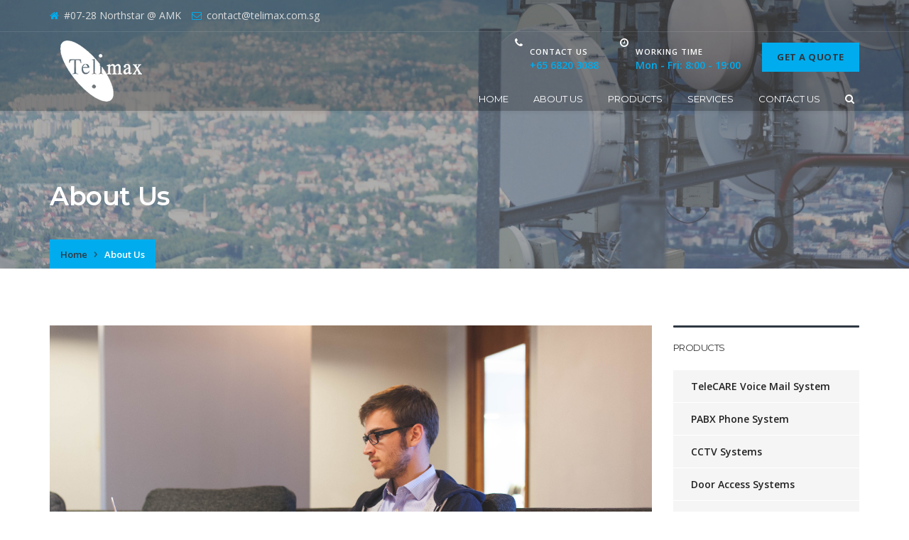

--- FILE ---
content_type: text/html; charset=UTF-8
request_url: https://www.telimax.com.sg/about-us/
body_size: 13536
content:
<head>	
	<meta charset="UTF-8">
	<meta name="viewport" content="width=device-width, initial-scale=1">
	<link rel="profile" href="https://gmpg.org/xfn/11">
		<title>About Us &#8211; Telimax Technology</title>
<meta name='robots' content='max-image-preview:large' />
	<style>img:is([sizes="auto" i], [sizes^="auto," i]) { contain-intrinsic-size: 3000px 1500px }</style>
	<link rel='dns-prefetch' href='//fonts.googleapis.com' />
<link rel='preconnect' href='https://fonts.gstatic.com' crossorigin />
<link rel="alternate" type="application/rss+xml" title="Telimax Technology &raquo; Feed" href="https://www.telimax.com.sg/feed/" />
<link rel="alternate" type="application/rss+xml" title="Telimax Technology &raquo; Comments Feed" href="https://www.telimax.com.sg/comments/feed/" />
<script type="d34869eccc2ad21f29e24e77-text/javascript">
/* <![CDATA[ */
window._wpemojiSettings = {"baseUrl":"https:\/\/s.w.org\/images\/core\/emoji\/15.0.3\/72x72\/","ext":".png","svgUrl":"https:\/\/s.w.org\/images\/core\/emoji\/15.0.3\/svg\/","svgExt":".svg","source":{"concatemoji":"https:\/\/www.telimax.com.sg\/wp-includes\/js\/wp-emoji-release.min.js"}};
/*! This file is auto-generated */
!function(i,n){var o,s,e;function c(e){try{var t={supportTests:e,timestamp:(new Date).valueOf()};sessionStorage.setItem(o,JSON.stringify(t))}catch(e){}}function p(e,t,n){e.clearRect(0,0,e.canvas.width,e.canvas.height),e.fillText(t,0,0);var t=new Uint32Array(e.getImageData(0,0,e.canvas.width,e.canvas.height).data),r=(e.clearRect(0,0,e.canvas.width,e.canvas.height),e.fillText(n,0,0),new Uint32Array(e.getImageData(0,0,e.canvas.width,e.canvas.height).data));return t.every(function(e,t){return e===r[t]})}function u(e,t,n){switch(t){case"flag":return n(e,"\ud83c\udff3\ufe0f\u200d\u26a7\ufe0f","\ud83c\udff3\ufe0f\u200b\u26a7\ufe0f")?!1:!n(e,"\ud83c\uddfa\ud83c\uddf3","\ud83c\uddfa\u200b\ud83c\uddf3")&&!n(e,"\ud83c\udff4\udb40\udc67\udb40\udc62\udb40\udc65\udb40\udc6e\udb40\udc67\udb40\udc7f","\ud83c\udff4\u200b\udb40\udc67\u200b\udb40\udc62\u200b\udb40\udc65\u200b\udb40\udc6e\u200b\udb40\udc67\u200b\udb40\udc7f");case"emoji":return!n(e,"\ud83d\udc26\u200d\u2b1b","\ud83d\udc26\u200b\u2b1b")}return!1}function f(e,t,n){var r="undefined"!=typeof WorkerGlobalScope&&self instanceof WorkerGlobalScope?new OffscreenCanvas(300,150):i.createElement("canvas"),a=r.getContext("2d",{willReadFrequently:!0}),o=(a.textBaseline="top",a.font="600 32px Arial",{});return e.forEach(function(e){o[e]=t(a,e,n)}),o}function t(e){var t=i.createElement("script");t.src=e,t.defer=!0,i.head.appendChild(t)}"undefined"!=typeof Promise&&(o="wpEmojiSettingsSupports",s=["flag","emoji"],n.supports={everything:!0,everythingExceptFlag:!0},e=new Promise(function(e){i.addEventListener("DOMContentLoaded",e,{once:!0})}),new Promise(function(t){var n=function(){try{var e=JSON.parse(sessionStorage.getItem(o));if("object"==typeof e&&"number"==typeof e.timestamp&&(new Date).valueOf()<e.timestamp+604800&&"object"==typeof e.supportTests)return e.supportTests}catch(e){}return null}();if(!n){if("undefined"!=typeof Worker&&"undefined"!=typeof OffscreenCanvas&&"undefined"!=typeof URL&&URL.createObjectURL&&"undefined"!=typeof Blob)try{var e="postMessage("+f.toString()+"("+[JSON.stringify(s),u.toString(),p.toString()].join(",")+"));",r=new Blob([e],{type:"text/javascript"}),a=new Worker(URL.createObjectURL(r),{name:"wpTestEmojiSupports"});return void(a.onmessage=function(e){c(n=e.data),a.terminate(),t(n)})}catch(e){}c(n=f(s,u,p))}t(n)}).then(function(e){for(var t in e)n.supports[t]=e[t],n.supports.everything=n.supports.everything&&n.supports[t],"flag"!==t&&(n.supports.everythingExceptFlag=n.supports.everythingExceptFlag&&n.supports[t]);n.supports.everythingExceptFlag=n.supports.everythingExceptFlag&&!n.supports.flag,n.DOMReady=!1,n.readyCallback=function(){n.DOMReady=!0}}).then(function(){return e}).then(function(){var e;n.supports.everything||(n.readyCallback(),(e=n.source||{}).concatemoji?t(e.concatemoji):e.wpemoji&&e.twemoji&&(t(e.twemoji),t(e.wpemoji)))}))}((window,document),window._wpemojiSettings);
/* ]]> */
</script>
<style id='wp-emoji-styles-inline-css' type='text/css'>

	img.wp-smiley, img.emoji {
		display: inline !important;
		border: none !important;
		box-shadow: none !important;
		height: 1em !important;
		width: 1em !important;
		margin: 0 0.07em !important;
		vertical-align: -0.1em !important;
		background: none !important;
		padding: 0 !important;
	}
</style>
<link rel='stylesheet' id='wp-block-library-css' href='https://www.telimax.com.sg/wp-includes/css/dist/block-library/style.min.css' type='text/css' media='all' />
<style id='classic-theme-styles-inline-css' type='text/css'>
/*! This file is auto-generated */
.wp-block-button__link{color:#fff;background-color:#32373c;border-radius:9999px;box-shadow:none;text-decoration:none;padding:calc(.667em + 2px) calc(1.333em + 2px);font-size:1.125em}.wp-block-file__button{background:#32373c;color:#fff;text-decoration:none}
</style>
<style id='global-styles-inline-css' type='text/css'>
:root{--wp--preset--aspect-ratio--square: 1;--wp--preset--aspect-ratio--4-3: 4/3;--wp--preset--aspect-ratio--3-4: 3/4;--wp--preset--aspect-ratio--3-2: 3/2;--wp--preset--aspect-ratio--2-3: 2/3;--wp--preset--aspect-ratio--16-9: 16/9;--wp--preset--aspect-ratio--9-16: 9/16;--wp--preset--color--black: #000000;--wp--preset--color--cyan-bluish-gray: #abb8c3;--wp--preset--color--white: #ffffff;--wp--preset--color--pale-pink: #f78da7;--wp--preset--color--vivid-red: #cf2e2e;--wp--preset--color--luminous-vivid-orange: #ff6900;--wp--preset--color--luminous-vivid-amber: #fcb900;--wp--preset--color--light-green-cyan: #7bdcb5;--wp--preset--color--vivid-green-cyan: #00d084;--wp--preset--color--pale-cyan-blue: #8ed1fc;--wp--preset--color--vivid-cyan-blue: #0693e3;--wp--preset--color--vivid-purple: #9b51e0;--wp--preset--gradient--vivid-cyan-blue-to-vivid-purple: linear-gradient(135deg,rgba(6,147,227,1) 0%,rgb(155,81,224) 100%);--wp--preset--gradient--light-green-cyan-to-vivid-green-cyan: linear-gradient(135deg,rgb(122,220,180) 0%,rgb(0,208,130) 100%);--wp--preset--gradient--luminous-vivid-amber-to-luminous-vivid-orange: linear-gradient(135deg,rgba(252,185,0,1) 0%,rgba(255,105,0,1) 100%);--wp--preset--gradient--luminous-vivid-orange-to-vivid-red: linear-gradient(135deg,rgba(255,105,0,1) 0%,rgb(207,46,46) 100%);--wp--preset--gradient--very-light-gray-to-cyan-bluish-gray: linear-gradient(135deg,rgb(238,238,238) 0%,rgb(169,184,195) 100%);--wp--preset--gradient--cool-to-warm-spectrum: linear-gradient(135deg,rgb(74,234,220) 0%,rgb(151,120,209) 20%,rgb(207,42,186) 40%,rgb(238,44,130) 60%,rgb(251,105,98) 80%,rgb(254,248,76) 100%);--wp--preset--gradient--blush-light-purple: linear-gradient(135deg,rgb(255,206,236) 0%,rgb(152,150,240) 100%);--wp--preset--gradient--blush-bordeaux: linear-gradient(135deg,rgb(254,205,165) 0%,rgb(254,45,45) 50%,rgb(107,0,62) 100%);--wp--preset--gradient--luminous-dusk: linear-gradient(135deg,rgb(255,203,112) 0%,rgb(199,81,192) 50%,rgb(65,88,208) 100%);--wp--preset--gradient--pale-ocean: linear-gradient(135deg,rgb(255,245,203) 0%,rgb(182,227,212) 50%,rgb(51,167,181) 100%);--wp--preset--gradient--electric-grass: linear-gradient(135deg,rgb(202,248,128) 0%,rgb(113,206,126) 100%);--wp--preset--gradient--midnight: linear-gradient(135deg,rgb(2,3,129) 0%,rgb(40,116,252) 100%);--wp--preset--font-size--small: 13px;--wp--preset--font-size--medium: 20px;--wp--preset--font-size--large: 36px;--wp--preset--font-size--x-large: 42px;--wp--preset--spacing--20: 0.44rem;--wp--preset--spacing--30: 0.67rem;--wp--preset--spacing--40: 1rem;--wp--preset--spacing--50: 1.5rem;--wp--preset--spacing--60: 2.25rem;--wp--preset--spacing--70: 3.38rem;--wp--preset--spacing--80: 5.06rem;--wp--preset--shadow--natural: 6px 6px 9px rgba(0, 0, 0, 0.2);--wp--preset--shadow--deep: 12px 12px 50px rgba(0, 0, 0, 0.4);--wp--preset--shadow--sharp: 6px 6px 0px rgba(0, 0, 0, 0.2);--wp--preset--shadow--outlined: 6px 6px 0px -3px rgba(255, 255, 255, 1), 6px 6px rgba(0, 0, 0, 1);--wp--preset--shadow--crisp: 6px 6px 0px rgba(0, 0, 0, 1);}:where(.is-layout-flex){gap: 0.5em;}:where(.is-layout-grid){gap: 0.5em;}body .is-layout-flex{display: flex;}.is-layout-flex{flex-wrap: wrap;align-items: center;}.is-layout-flex > :is(*, div){margin: 0;}body .is-layout-grid{display: grid;}.is-layout-grid > :is(*, div){margin: 0;}:where(.wp-block-columns.is-layout-flex){gap: 2em;}:where(.wp-block-columns.is-layout-grid){gap: 2em;}:where(.wp-block-post-template.is-layout-flex){gap: 1.25em;}:where(.wp-block-post-template.is-layout-grid){gap: 1.25em;}.has-black-color{color: var(--wp--preset--color--black) !important;}.has-cyan-bluish-gray-color{color: var(--wp--preset--color--cyan-bluish-gray) !important;}.has-white-color{color: var(--wp--preset--color--white) !important;}.has-pale-pink-color{color: var(--wp--preset--color--pale-pink) !important;}.has-vivid-red-color{color: var(--wp--preset--color--vivid-red) !important;}.has-luminous-vivid-orange-color{color: var(--wp--preset--color--luminous-vivid-orange) !important;}.has-luminous-vivid-amber-color{color: var(--wp--preset--color--luminous-vivid-amber) !important;}.has-light-green-cyan-color{color: var(--wp--preset--color--light-green-cyan) !important;}.has-vivid-green-cyan-color{color: var(--wp--preset--color--vivid-green-cyan) !important;}.has-pale-cyan-blue-color{color: var(--wp--preset--color--pale-cyan-blue) !important;}.has-vivid-cyan-blue-color{color: var(--wp--preset--color--vivid-cyan-blue) !important;}.has-vivid-purple-color{color: var(--wp--preset--color--vivid-purple) !important;}.has-black-background-color{background-color: var(--wp--preset--color--black) !important;}.has-cyan-bluish-gray-background-color{background-color: var(--wp--preset--color--cyan-bluish-gray) !important;}.has-white-background-color{background-color: var(--wp--preset--color--white) !important;}.has-pale-pink-background-color{background-color: var(--wp--preset--color--pale-pink) !important;}.has-vivid-red-background-color{background-color: var(--wp--preset--color--vivid-red) !important;}.has-luminous-vivid-orange-background-color{background-color: var(--wp--preset--color--luminous-vivid-orange) !important;}.has-luminous-vivid-amber-background-color{background-color: var(--wp--preset--color--luminous-vivid-amber) !important;}.has-light-green-cyan-background-color{background-color: var(--wp--preset--color--light-green-cyan) !important;}.has-vivid-green-cyan-background-color{background-color: var(--wp--preset--color--vivid-green-cyan) !important;}.has-pale-cyan-blue-background-color{background-color: var(--wp--preset--color--pale-cyan-blue) !important;}.has-vivid-cyan-blue-background-color{background-color: var(--wp--preset--color--vivid-cyan-blue) !important;}.has-vivid-purple-background-color{background-color: var(--wp--preset--color--vivid-purple) !important;}.has-black-border-color{border-color: var(--wp--preset--color--black) !important;}.has-cyan-bluish-gray-border-color{border-color: var(--wp--preset--color--cyan-bluish-gray) !important;}.has-white-border-color{border-color: var(--wp--preset--color--white) !important;}.has-pale-pink-border-color{border-color: var(--wp--preset--color--pale-pink) !important;}.has-vivid-red-border-color{border-color: var(--wp--preset--color--vivid-red) !important;}.has-luminous-vivid-orange-border-color{border-color: var(--wp--preset--color--luminous-vivid-orange) !important;}.has-luminous-vivid-amber-border-color{border-color: var(--wp--preset--color--luminous-vivid-amber) !important;}.has-light-green-cyan-border-color{border-color: var(--wp--preset--color--light-green-cyan) !important;}.has-vivid-green-cyan-border-color{border-color: var(--wp--preset--color--vivid-green-cyan) !important;}.has-pale-cyan-blue-border-color{border-color: var(--wp--preset--color--pale-cyan-blue) !important;}.has-vivid-cyan-blue-border-color{border-color: var(--wp--preset--color--vivid-cyan-blue) !important;}.has-vivid-purple-border-color{border-color: var(--wp--preset--color--vivid-purple) !important;}.has-vivid-cyan-blue-to-vivid-purple-gradient-background{background: var(--wp--preset--gradient--vivid-cyan-blue-to-vivid-purple) !important;}.has-light-green-cyan-to-vivid-green-cyan-gradient-background{background: var(--wp--preset--gradient--light-green-cyan-to-vivid-green-cyan) !important;}.has-luminous-vivid-amber-to-luminous-vivid-orange-gradient-background{background: var(--wp--preset--gradient--luminous-vivid-amber-to-luminous-vivid-orange) !important;}.has-luminous-vivid-orange-to-vivid-red-gradient-background{background: var(--wp--preset--gradient--luminous-vivid-orange-to-vivid-red) !important;}.has-very-light-gray-to-cyan-bluish-gray-gradient-background{background: var(--wp--preset--gradient--very-light-gray-to-cyan-bluish-gray) !important;}.has-cool-to-warm-spectrum-gradient-background{background: var(--wp--preset--gradient--cool-to-warm-spectrum) !important;}.has-blush-light-purple-gradient-background{background: var(--wp--preset--gradient--blush-light-purple) !important;}.has-blush-bordeaux-gradient-background{background: var(--wp--preset--gradient--blush-bordeaux) !important;}.has-luminous-dusk-gradient-background{background: var(--wp--preset--gradient--luminous-dusk) !important;}.has-pale-ocean-gradient-background{background: var(--wp--preset--gradient--pale-ocean) !important;}.has-electric-grass-gradient-background{background: var(--wp--preset--gradient--electric-grass) !important;}.has-midnight-gradient-background{background: var(--wp--preset--gradient--midnight) !important;}.has-small-font-size{font-size: var(--wp--preset--font-size--small) !important;}.has-medium-font-size{font-size: var(--wp--preset--font-size--medium) !important;}.has-large-font-size{font-size: var(--wp--preset--font-size--large) !important;}.has-x-large-font-size{font-size: var(--wp--preset--font-size--x-large) !important;}
:where(.wp-block-post-template.is-layout-flex){gap: 1.25em;}:where(.wp-block-post-template.is-layout-grid){gap: 1.25em;}
:where(.wp-block-columns.is-layout-flex){gap: 2em;}:where(.wp-block-columns.is-layout-grid){gap: 2em;}
:root :where(.wp-block-pullquote){font-size: 1.5em;line-height: 1.6;}
</style>
<link rel='stylesheet' id='woocommerce-layout-css' href='https://www.telimax.com.sg/wp-content/plugins/woocommerce/assets/css/woocommerce-layout.css' type='text/css' media='all' />
<link rel='stylesheet' id='woocommerce-smallscreen-css' href='https://www.telimax.com.sg/wp-content/plugins/woocommerce/assets/css/woocommerce-smallscreen.css' type='text/css' media='only screen and (max-width: 768px)' />
<link rel='stylesheet' id='woocommerce-general-css' href='https://www.telimax.com.sg/wp-content/plugins/woocommerce/assets/css/woocommerce.css' type='text/css' media='all' />
<style id='woocommerce-inline-inline-css' type='text/css'>
.woocommerce form .form-row .required { visibility: visible; }
</style>
<link rel='stylesheet' id='brands-styles-css' href='https://www.telimax.com.sg/wp-content/plugins/woocommerce/assets/css/brands.css' type='text/css' media='all' />
<link rel='stylesheet' id='bootstrap-css' href='https://www.telimax.com.sg/wp-content/themes/builderpress/assets/css/bootstrap.min.css' type='text/css' media='all' />
<link rel='stylesheet' id='fonts-awesome-css' href='https://www.telimax.com.sg/wp-content/themes/builderpress/assets/css/font-awesome.min.css' type='text/css' media='all' />
<link rel='stylesheet' id='owl.carousel-css' href='https://www.telimax.com.sg/wp-content/themes/builderpress/assets/css/owl.carousel.css' type='text/css' media='all' />
<link rel='stylesheet' id='prettyPhoto-css' href='https://www.telimax.com.sg/wp-content/themes/builderpress/assets/js/prettyPhoto/prettyPhoto.css' type='text/css' media='all' />
<link rel='stylesheet' id='animate-css' href='https://www.telimax.com.sg/wp-content/themes/builderpress/assets/css/animate.min.css' type='text/css' media='all' />
<link rel='stylesheet' id='builderpress-base-css' href='https://www.telimax.com.sg/wp-content/themes/builderpress/assets/css/base.css' type='text/css' media='all' />
<link rel='stylesheet' id='builderpress-widgets-css' href='https://www.telimax.com.sg/wp-content/themes/builderpress/assets/css/widgets.css' type='text/css' media='all' />
<link rel='stylesheet' id='builderpress-shortcodes-css' href='https://www.telimax.com.sg/wp-content/themes/builderpress/assets/css/shortcodes.css' type='text/css' media='all' />
<link rel='stylesheet' id='builderpress-woocommerce-css' href='https://www.telimax.com.sg/wp-content/themes/builderpress/assets/css/woocommerce.css' type='text/css' media='all' />
<link rel='stylesheet' id='builderpress-layout-css' href='https://www.telimax.com.sg/wp-content/themes/builderpress/assets/css/layout.css' type='text/css' media='all' />
<link rel='stylesheet' id='builderpress-responsive-css' href='https://www.telimax.com.sg/wp-content/themes/builderpress/assets/css/responsive.css' type='text/css' media='all' />
<link rel='stylesheet' id='builderpress-style-css' href='https://www.telimax.com.sg/wp-content/themes/builderpress/style.css' type='text/css' media='all' />
<style id='builderpress-style-inline-css' type='text/css'>
.btn, button, .button, html input[type='button'], input[type='reset'], input[type='submit'], input.button, .woocommerce #respond input#submit, .woocommerce a.button, .woocommerce button.button, .woocommerce input.button, .woocommerce #respond input#submit.alt, .woocommerce a.button.alt, .woocommerce button.button.alt, .woocommerce input.button.alt, .woocommerce a.added_to_cart,.header-button,ul.primary-menu ul li a:hover, ul.primary-menu ul > li:hover > a,.scrollTop a i,.breadcrumb,.st-heading .box-title::after,.st-button.style-1,.st-button.bounce-effect.style-2::before, .blog-container .more-link a.bounce-effect::before, .st-promobox .box-link a.bounce-effect::before, .st-iconbox .box-link a.bounce-effect::before,.st-iconbox.style-1 .box-title::after,.st-iconbox.style-3 .box-icon,.st-pricingbox .box-link a:hover,body .vc_progress_bar .vc_single_bar .vc_bar,.st-counter.style-icon .box-icon,.owl-theme .owl-controls .owl-page.active span,.st-service .style-1 .service-link a,.st-service .service-container.style-2 .service-content h4 a::before,.st-product .style-1 .product-link a,.st-product .product-container.style-2 .product-content h4 a::before,.load-filter li.active a,.st-portfolio .portfolio-container.style-2 h4 a::before,.widget_categories li:hover::before, .widget_archive li:hover::before, .widget_meta li:hover::before, .widget_pages > ul > li:hover::before, .widget_nav_menu .menu > li:hover::before, #footer .st-services-wgt li:hover::before, #footer .st-products-wgt li:hover::before, .widget_product_categories li:hover::before,.woocommerce .widget_price_filter .ui-slider .ui-slider-range{background-color:#00aced;}#sidebar-wrapper .st-services-wgt li:hover,#sidebar-wrapper .st-products-wgt li:hover,.st-button.style-2:hover,.st-pricingbox.box-featured::before,.st-pricingbox .box-link a:hover,.owl-theme .owl-controls .owl-page.active span{border-color:#00aced;}.btn:hover, button:hover, .button:hover, html input[type='button']:hover, input[type='reset']:hover, input[type='submit']:hover, input.button:hover, .woocommerce #respond input#submit:hover, .woocommerce a.button:hover, .woocommerce button.button:hover, .woocommerce input.button:hover, .woocommerce #respond input#submit.alt:hover, .woocommerce a.button.alt:hover, .woocommerce button.button.alt:hover, .woocommerce input.button.alt:hover, .woocommerce a.added_to_cart:hover,.topbar-label,.header-hightlight strong,.header-button:hover,.st-social a:hover,.st-button.style-1:hover,.st-promobox .box-link a, .blog-container .more-link a, .st-iconbox .box-link a,.st-iconbox.style-2 .box-icon,.st-portfolio .portfolio-container.style-2 .portfolio-image a::after, .st-service .service-container.style-2 .service-image a::after, .st-product .product-container.style-2 .product-image a::after, .blog-container .post-thumb a::after, .st-blog-wgt .pull-left a::after,.blog-container .post-meta i, .blog-single .post-meta i,.testimonial-meta .testimonial-position,.st-service .service-container.style-1:hover .service-icon,.st-service .style-1 .service-link a:hover,.st-service .style-2 .service-link a,.st-service .style-2 .service-link a:hover,.st-product .product-container.style-1:hover .product-icon,.st-product .style-1 .product-link a:hover,.st-product .style-2 .product-link a,.st-product .style-2 .product-link a:hover,.st-portfolio .style-1 .portfolio-link a,.st-portfolio .style-1 .portfolio-link a:hover,.woocommerce-account .woocommerce-MyAccount-navigation ul li a:hover,.page-404 .more-link a:hover{color:#00aced;}.title-holder { padding-top:80px; }.title-holder { padding-bottom:80px; }#title-wrapper { padding-top:175px; }#content-wrapper.is-vc .post-content > .wpb_padding:first-child { padding-top:80px; }#title-wrapper {background-image:url('https://www.telimax.com.sg/wp-content/uploads/2017/07/telecommunication-antennas.jpg');background-repeat:no-repeat;background-size:cover;background-attachment:inherit;background-position:center bottom;}.breadcrumb > li:first-child {text-transform:capitalize;}
</style>
<link rel='stylesheet' id='js_composer_front-css' href='https://www.telimax.com.sg/wp-content/plugins/js_composer/assets/css/js_composer.min.css' type='text/css' media='all' />
<link rel="preload" as="style" href="https://fonts.googleapis.com/css?family=Open%20Sans:300,400,500,600,700,800,300italic,400italic,500italic,600italic,700italic,800italic%7CMontserrat:100,200,300,400,500,600,700,800,900,100italic,200italic,300italic,400italic,500italic,600italic,700italic,800italic,900italic&#038;subset=latin&#038;display=swap" /><script src="/cdn-cgi/scripts/7d0fa10a/cloudflare-static/rocket-loader.min.js" data-cf-settings="d34869eccc2ad21f29e24e77-|49"></script><link rel="stylesheet" href="https://fonts.googleapis.com/css?family=Open%20Sans:300,400,500,600,700,800,300italic,400italic,500italic,600italic,700italic,800italic%7CMontserrat:100,200,300,400,500,600,700,800,900,100italic,200italic,300italic,400italic,500italic,600italic,700italic,800italic,900italic&#038;subset=latin&#038;display=swap" media="print" onload="this.media='all'"><noscript><link rel="stylesheet" href="https://fonts.googleapis.com/css?family=Open%20Sans:300,400,500,600,700,800,300italic,400italic,500italic,600italic,700italic,800italic%7CMontserrat:100,200,300,400,500,600,700,800,900,100italic,200italic,300italic,400italic,500italic,600italic,700italic,800italic,900italic&#038;subset=latin&#038;display=swap" /></noscript><script type="d34869eccc2ad21f29e24e77-text/javascript" src="https://www.telimax.com.sg/wp-includes/js/jquery/jquery.min.js" id="jquery-core-js"></script>
<script type="d34869eccc2ad21f29e24e77-text/javascript" src="https://www.telimax.com.sg/wp-includes/js/jquery/jquery-migrate.min.js" id="jquery-migrate-js"></script>
<script type="d34869eccc2ad21f29e24e77-text/javascript" src="https://www.telimax.com.sg/wp-content/plugins/woocommerce/assets/js/jquery-blockui/jquery.blockUI.min.js" id="wc-jquery-blockui-js" data-wp-strategy="defer"></script>
<script type="d34869eccc2ad21f29e24e77-text/javascript" id="wc-add-to-cart-js-extra">
/* <![CDATA[ */
var wc_add_to_cart_params = {"ajax_url":"\/wp-admin\/admin-ajax.php","wc_ajax_url":"\/?wc-ajax=%%endpoint%%","i18n_view_cart":"View cart","cart_url":"https:\/\/www.telimax.com.sg","is_cart":"","cart_redirect_after_add":"no"};
/* ]]> */
</script>
<script type="d34869eccc2ad21f29e24e77-text/javascript" src="https://www.telimax.com.sg/wp-content/plugins/woocommerce/assets/js/frontend/add-to-cart.min.js" id="wc-add-to-cart-js" data-wp-strategy="defer"></script>
<script type="d34869eccc2ad21f29e24e77-text/javascript" src="https://www.telimax.com.sg/wp-content/plugins/woocommerce/assets/js/js-cookie/js.cookie.min.js" id="wc-js-cookie-js" defer="defer" data-wp-strategy="defer"></script>
<script type="d34869eccc2ad21f29e24e77-text/javascript" id="woocommerce-js-extra">
/* <![CDATA[ */
var woocommerce_params = {"ajax_url":"\/wp-admin\/admin-ajax.php","wc_ajax_url":"\/?wc-ajax=%%endpoint%%","i18n_password_show":"Show password","i18n_password_hide":"Hide password"};
/* ]]> */
</script>
<script type="d34869eccc2ad21f29e24e77-text/javascript" src="https://www.telimax.com.sg/wp-content/plugins/woocommerce/assets/js/frontend/woocommerce.min.js" id="woocommerce-js" defer="defer" data-wp-strategy="defer"></script>
<script type="d34869eccc2ad21f29e24e77-text/javascript" src="https://www.telimax.com.sg/wp-content/plugins/js_composer/assets/js/vendors/woocommerce-add-to-cart.js" id="vc_woocommerce-add-to-cart-js-js"></script>
<script type="d34869eccc2ad21f29e24e77-text/javascript" src="https://www.telimax.com.sg/wp-content/plugins/woocommerce/assets/js/prettyPhoto/jquery.prettyPhoto.min.js" id="wc-prettyPhoto-js" defer="defer" data-wp-strategy="defer"></script>
<!--[if lt IE 9]>
<script type="text/javascript" src="https://www.telimax.com.sg/wp-content/themes/builderpress/assets/js/html5.js" id="builderpress-html5-js"></script>
<![endif]-->
<link rel="https://api.w.org/" href="https://www.telimax.com.sg/wp-json/" /><link rel="alternate" title="JSON" type="application/json" href="https://www.telimax.com.sg/wp-json/wp/v2/pages/2660" /><link rel="EditURI" type="application/rsd+xml" title="RSD" href="https://www.telimax.com.sg/xmlrpc.php?rsd" />
<meta name="generator" content="WordPress 6.7.4" />
<meta name="generator" content="WooCommerce 10.3.7" />
<link rel="canonical" href="https://www.telimax.com.sg/about-us/" />
<link rel='shortlink' href='https://www.telimax.com.sg/?p=2660' />
<link rel="alternate" title="oEmbed (JSON)" type="application/json+oembed" href="https://www.telimax.com.sg/wp-json/oembed/1.0/embed?url=https%3A%2F%2Fwww.telimax.com.sg%2Fabout-us%2F" />
<link rel="alternate" title="oEmbed (XML)" type="text/xml+oembed" href="https://www.telimax.com.sg/wp-json/oembed/1.0/embed?url=https%3A%2F%2Fwww.telimax.com.sg%2Fabout-us%2F&#038;format=xml" />
<meta name="generator" content="Redux 4.5.10" /><link rel="shortcut icon" href="https://www.telimax.com.sg/wp-content/uploads/2017/02/favicon.png" />	<noscript><style>.woocommerce-product-gallery{ opacity: 1 !important; }</style></noscript>
	<meta name="generator" content="Powered by Visual Composer - drag and drop page builder for WordPress."/>
<!--[if lte IE 9]><link rel="stylesheet" type="text/css" href="https://www.telimax.com.sg/wp-content/plugins/js_composer/assets/css/vc_lte_ie9.min.css" media="screen"><![endif]--><meta name="generator" content="Powered by Slider Revolution 6.5.3 - responsive, Mobile-Friendly Slider Plugin for WordPress with comfortable drag and drop interface." />
<script type="d34869eccc2ad21f29e24e77-text/javascript">function setREVStartSize(e){
			//window.requestAnimationFrame(function() {				 
				window.RSIW = window.RSIW===undefined ? window.innerWidth : window.RSIW;	
				window.RSIH = window.RSIH===undefined ? window.innerHeight : window.RSIH;	
				try {								
					var pw = document.getElementById(e.c).parentNode.offsetWidth,
						newh;
					pw = pw===0 || isNaN(pw) ? window.RSIW : pw;
					e.tabw = e.tabw===undefined ? 0 : parseInt(e.tabw);
					e.thumbw = e.thumbw===undefined ? 0 : parseInt(e.thumbw);
					e.tabh = e.tabh===undefined ? 0 : parseInt(e.tabh);
					e.thumbh = e.thumbh===undefined ? 0 : parseInt(e.thumbh);
					e.tabhide = e.tabhide===undefined ? 0 : parseInt(e.tabhide);
					e.thumbhide = e.thumbhide===undefined ? 0 : parseInt(e.thumbhide);
					e.mh = e.mh===undefined || e.mh=="" || e.mh==="auto" ? 0 : parseInt(e.mh,0);		
					if(e.layout==="fullscreen" || e.l==="fullscreen") 						
						newh = Math.max(e.mh,window.RSIH);					
					else{					
						e.gw = Array.isArray(e.gw) ? e.gw : [e.gw];
						for (var i in e.rl) if (e.gw[i]===undefined || e.gw[i]===0) e.gw[i] = e.gw[i-1];					
						e.gh = e.el===undefined || e.el==="" || (Array.isArray(e.el) && e.el.length==0)? e.gh : e.el;
						e.gh = Array.isArray(e.gh) ? e.gh : [e.gh];
						for (var i in e.rl) if (e.gh[i]===undefined || e.gh[i]===0) e.gh[i] = e.gh[i-1];
											
						var nl = new Array(e.rl.length),
							ix = 0,						
							sl;					
						e.tabw = e.tabhide>=pw ? 0 : e.tabw;
						e.thumbw = e.thumbhide>=pw ? 0 : e.thumbw;
						e.tabh = e.tabhide>=pw ? 0 : e.tabh;
						e.thumbh = e.thumbhide>=pw ? 0 : e.thumbh;					
						for (var i in e.rl) nl[i] = e.rl[i]<window.RSIW ? 0 : e.rl[i];
						sl = nl[0];									
						for (var i in nl) if (sl>nl[i] && nl[i]>0) { sl = nl[i]; ix=i;}															
						var m = pw>(e.gw[ix]+e.tabw+e.thumbw) ? 1 : (pw-(e.tabw+e.thumbw)) / (e.gw[ix]);					
						newh =  (e.gh[ix] * m) + (e.tabh + e.thumbh);
					}				
					if(window.rs_init_css===undefined) window.rs_init_css = document.head.appendChild(document.createElement("style"));					
					document.getElementById(e.c).height = newh+"px";
					window.rs_init_css.innerHTML += "#"+e.c+"_wrapper { height: "+newh+"px }";				
				} catch(e){
					console.log("Failure at Presize of Slider:" + e)
				}					   
			//});
		  };</script>
		<style type="text/css" id="wp-custom-css">
			/*
You can add your own CSS here.

Click the help icon above to learn more.
*/

.color-blue {
	color: #00aced ;
}

.box-title {
	color: #00aced ;
}
		</style>
		<style id="theme_st_options-dynamic-css" title="dynamic-css" class="redux-options-output">#footer{background-position:center center;background-image:url('http://themes.slicetheme.com/towerpress/wp-content/uploads/demo-builtpress-05.jpg');}body{font-family:"Open Sans";}ul.primary-menu,.mobile-menu{font-family:Montserrat;font-style:normal;}h1, h2, h3, h4, h5, h6, .h1, .h2, .h3, .h4, .h5, .h6{font-family:Montserrat;}</style><style type="text/css" data-type="vc_shortcodes-custom-css">.vc_custom_1488162826469{margin-bottom: 0px !important;padding-top: 80px !important;padding-bottom: 0px !important;}</style><noscript><style type="text/css"> .wpb_animate_when_almost_visible { opacity: 1; }</style></noscript>	
</head>

<body class="page-template-default page page-id-2660 theme-builderpress woocommerce-no-js layout-wide header-style-v1 header-transparent wpb-js-composer js-comp-ver-5.1 vc_responsive">

<div id="st-wrapper">
<!-- header -->
<header id="header" class="header-skin-transparent">
    	
	<div id="topbar-wrapper">
	
	<div class="container">
	<div class="row">
	
		<div class="col-md-8 col-sm-8 col-xs-12">
		
			<div class="topbar-left">
				<ul class="list-inline">
				<li><span class="topbar-label"><i class="fa  fa-home"></i></span><span class="topbar-hightlight">#07-28 Northstar @ AMK</span></li><li><span class="topbar-label"><i class="fa fa-envelope-o"></i></span><span class="topbar-hightlight"><a href="/cdn-cgi/l/email-protection#03606c6d776260774377666f6a6e627b2d606c6e2d7064" target="_blank" style="color: #ddd"> <span class="__cf_email__" data-cfemail="583b37362c393b2c182c3d3431353920763b3735762b3f">[email&#160;protected]</span></span></li>				</ul>
			</div>
			
		</div>
		
		<div class="col-md-4 col-sm-4 hidden-xs">
			
			<div class="topbar-right text-right">
							</div>
			
		</div>
	
	</div>
	</div>
	
</div>	
	<div id="header-wrapper" class="header-stick">
	
		<div class="container">
		<div class="row">
			
			<div class="col-md-12">
				
				<div class="header-container">
			
					<div class="header-logo">
						<a class="st-logo" href="https://www.telimax.com.sg/" title="Telimax Technology">
				<img class="logo-standart" src="https://www.telimax.com.sg/wp-content/uploads/2017/04/telimax-technology-logo.png" alt="Telimax Technology" />
			</a>					</div>
					<a id="toggle-mobile-menu" class="toggle-menu"><span></span></a>
					
					<div class="header-right">
					
						<div class="header-top">
							<div class="header-left-info">
								<ul class="list-inline">
								<li><span class="header-label"><i class="fa fa-phone"></i></span><span class="header-hightlight"><small>Contact us</small><strong>+65 6820 3088</strong></span></li><li><span class="header-label"><i class="fa  fa-clock-o"></i></span><span class="header-hightlight"><small>Working time</small><strong>Mon - Fri: 8:00 - 19:00</strong></span></li>								</ul>
							</div>
							<div class="header-right-info">
								<a class="header-button bounce-effect" href="https://www.telimax.com.sg/request-a-quote/">Get A Quote</a>							</div>
						</div>
						
						<div class="header-bottom">
							<nav id="primary-nav">
								<div class="menu-primary-simple-container"><ul id="primary-menu" class="primary-menu list-inline"><li id="menu-item-2694" class="menu-item menu-item-type-post_type menu-item-object-page menu-item-home menu-item-2694"><a href="https://www.telimax.com.sg/">Home</a></li>
<li id="menu-item-2799" class="menu-item menu-item-type-post_type menu-item-object-page current-menu-item page_item page-item-2660 current_page_item menu-item-2799"><a href="https://www.telimax.com.sg/about-us/" aria-current="page">About Us</a></li>
<li id="menu-item-2732" class="menu-item menu-item-type-post_type menu-item-object-page menu-item-has-children menu-item-2732"><a href="https://www.telimax.com.sg/products/">Products</a>
<ul class="sub-menu">
	<li id="menu-item-4210" class="menu-item menu-item-type-custom menu-item-object-custom menu-item-4210"><a href="https://www.telimax.com.sg/products/covid-19-support/">Covid-19 Support: Temperature Sensor Facial Recognition Terminal</a></li>
	<li id="menu-item-2946" class="menu-item menu-item-type-post_type menu-item-object-st_product menu-item-2946"><a href="https://www.telimax.com.sg/product/telecare-voice-mail-system/">TeleCARE Voice Mail System</a></li>
	<li id="menu-item-3256" class="menu-item menu-item-type-custom menu-item-object-custom menu-item-3256"><a href="https://www.telimax.com.sg/product-category/pabx-phone-systems/">PABX Phone System</a></li>
	<li id="menu-item-2963" class="menu-item menu-item-type-post_type menu-item-object-page menu-item-2963"><a href="https://www.telimax.com.sg/products/">CCTV Systems</a></li>
	<li id="menu-item-2964" class="menu-item menu-item-type-post_type menu-item-object-page menu-item-2964"><a href="https://www.telimax.com.sg/products/">Door Access Systems</a></li>
	<li id="menu-item-2965" class="menu-item menu-item-type-post_type menu-item-object-page menu-item-2965"><a href="https://www.telimax.com.sg/products/">Wifi and Network Solutions</a></li>
	<li id="menu-item-2966" class="menu-item menu-item-type-post_type menu-item-object-page menu-item-2966"><a href="https://www.telimax.com.sg/products/">Network Data Cabling</a></li>
	<li id="menu-item-2967" class="menu-item menu-item-type-post_type menu-item-object-page menu-item-2967"><a href="https://www.telimax.com.sg/products/">Call Accounting Solutions</a></li>
	<li id="menu-item-2971" class="menu-item menu-item-type-post_type menu-item-object-page menu-item-2971"><a href="https://www.telimax.com.sg/products/">Call Centre Solutions</a></li>
	<li id="menu-item-2969" class="menu-item menu-item-type-post_type menu-item-object-page menu-item-2969"><a href="https://www.telimax.com.sg/products/">Voice Logger Solutions</a></li>
</ul>
</li>
<li id="menu-item-2702" class="menu-item menu-item-type-post_type menu-item-object-page menu-item-has-children menu-item-2702"><a href="https://www.telimax.com.sg/services/">Services</a>
<ul class="sub-menu">
	<li id="menu-item-4247" class="menu-item menu-item-type-custom menu-item-object-custom menu-item-4247"><a href="/service/telecommunications/">Telecommunications</a></li>
	<li id="menu-item-4248" class="menu-item menu-item-type-custom menu-item-object-custom menu-item-4248"><a href="/service/cabling/">Cabling</a></li>
	<li id="menu-item-4249" class="menu-item menu-item-type-custom menu-item-object-custom menu-item-4249"><a href="/service/maintenance/">Maintenance</a></li>
</ul>
</li>
<li id="menu-item-2798" class="menu-item menu-item-type-post_type menu-item-object-page menu-item-2798"><a href="https://www.telimax.com.sg/contact-us/">Contact Us</a></li>
</ul></div>							</nav>					
							<div class="header-right-inner">
								<div class="header-search"><div class="st-searchform">
				<div class="search-form">
					<form action="https://www.telimax.com.sg/" method="get">
						<input type="text" name="s" id="s" placeholder="Search..." />
					</form>
				</div>
			</div>
			<div class="search-icon"><i class="fa fa-search"></i></div></div>							</div>						
						</div>
					
					</div>
					
				</div>
				
			</div>
		
		</div>
		</div>
	
	</div>

</header>
<!-- end header --><section id="title-wrapper">

	<div class="container">
	<div class="row">
		
		<div class="col-md-12">
		
			<div class="title-holder">
			<div class="title-holder-cell text-left">
			
			<h1 class="page-title"><span>About Us</span></h1><ol class="breadcrumb"><li><a href="https://www.telimax.com.sg/">Home</a></li><li class="active">About Us</li></ol>			
			</div>
			</div>
				
		</div>
	
	</div>
	</div>
	
	<div class="title-overlay" style="background-color: #7a7a7a;"></div>
</section>	
	<!-- main-container -->
<div id="content-wrapper" class="is-vc">

				<div class="container">
			<div class="row">
			<main id="main-wrapper" class="col-md-9">
					
		<!-- post entry -->
<article id="post-2660" class="page-single post-2660 page type-page status-publish hentry">
	
		
	<div class="post-content">
		<div  class="vc_row wpb_row vc_row-fluid vc_custom_1488162826469 wpb_padding"><div class="wpb_column vc_column_container vc_col-sm-12"><div class="vc_column-inner "><div class="wpb_wrapper">
	<div  class="wpb_single_image wpb_content_element vc_align_left">
		
		<figure class="wpb_wrapper vc_figure">
			<div class="vc_single_image-wrapper   vc_box_border_grey"><img fetchpriority="high" decoding="async" width="5020" height="3347" src="https://www.telimax.com.sg/wp-content/uploads/2012/02/man-relax-couch-study.jpg" class="vc_single_image-img attachment-full" alt="" srcset="https://www.telimax.com.sg/wp-content/uploads/2012/02/man-relax-couch-study.jpg 5020w, https://www.telimax.com.sg/wp-content/uploads/2012/02/man-relax-couch-study-300x200.jpg 300w, https://www.telimax.com.sg/wp-content/uploads/2012/02/man-relax-couch-study-768x512.jpg 768w, https://www.telimax.com.sg/wp-content/uploads/2012/02/man-relax-couch-study-1024x683.jpg 1024w, https://www.telimax.com.sg/wp-content/uploads/2012/02/man-relax-couch-study-600x400.jpg 600w" sizes="(max-width: 5020px) 100vw, 5020px" /></div>
		</figure>
	</div>
<div class="st-heading style-1 text-left"><h3 class="box-title">Leading the way in communication</h3><div class="box-content">Being one of the best in our field means that we are committed to every project, we have ingenious ideas that become reality and we make every client happy.</div></div>
	<div class="wpb_text_column wpb_content_element " >
		<div class="wpb_wrapper">
			<p>We bring a variety of communications &amp; security expertise to every project. Our team leads, project engineers, technicians have proven experience.</p>

		</div>
	</div>
</div></div></div></div><div  class="vc_row wpb_row vc_row-fluid wpb_padding"><div class="wpb_column vc_column_container vc_col-sm-12"><div class="vc_column-inner "><div class="wpb_wrapper"><div class="st-heading style-1 text-left"><h3 class="box-title">Our Products</h3></div><div class="st-service"><div class="serviceHolder row" data-layout="fitRows"><div class="post-item col-md-6 col-sm-6 col-xs-12 "><div class="service-container style-2"><div class="service-image"><a href="https://www.telimax.com.sg/product/telecare-voice-mail-system/"><img decoding="async" width="600" height="375" src="https://www.telimax.com.sg/wp-content/uploads/2017/10/meeting-1-600x375.jpg" class="attachment-builderpress-product size-builderpress-product wp-post-image" alt="" srcset="https://www.telimax.com.sg/wp-content/uploads/2017/10/meeting-1.jpg 600w, https://www.telimax.com.sg/wp-content/uploads/2017/10/meeting-1-300x188.jpg 300w" sizes="(max-width: 600px) 100vw, 600px" /></a></div><div class="service-content"><h4><a href="https://www.telimax.com.sg/product/telecare-voice-mail-system/">TeleCARE Voice Mail System</a></h4><div>The TeleCARE Voice Mail System is an advanced voice mail system comprising an auto attendant with the multi-level directory and a voice messaging system.
<br>
<br>
<a class= "color-blue" href="/product/telecare-voice-mail-system/"> View More </a></div></div><div class="clearfix"></div></div></div><div class="post-item col-md-6 col-sm-6 col-xs-12 "><div class="service-container style-2"><div class="service-image"><a href="https://www.telimax.com.sg/product/covid-19-support/"><img decoding="async" width="556" height="400" src="https://www.telimax.com.sg/wp-content/uploads/2020/06/121-556x400.jpg" class="attachment-builderpress-product size-builderpress-product wp-post-image" alt="" /></a></div><div class="service-content"><h4><a href="https://www.telimax.com.sg/product/covid-19-support/">Covid 19 Support</a></h4><div>Covid-19 Support is the aids (temperature and identity check) that we can use to help keep us safe through this pandemic situation.<br>
<a class= "color-blue" href="/products/covid-19-support/"> View More </a></div></div><div class="clearfix"></div></div></div></div></div><div class="vc_empty_space"   style="height: 30px" ><span class="vc_empty_space_inner"></span></div>
<a class="st-button bounce-effect style-1 size-small" href="/products/" target="_self"><span>Click Here to View More</span></a><div class="vc_empty_space"   style="height: 50px" ><span class="vc_empty_space_inner"></span></div>
</div></div></div></div><div  class="vc_row wpb_row vc_row-fluid wpb_padding"><div class="wpb_column vc_column_container vc_col-sm-12"><div class="vc_column-inner "><div class="wpb_wrapper"><div class="st-heading style-1 text-left"><h3 class="box-title">Our Services</h3></div><div class="st-service"><div class="serviceHolder row" data-layout="fitRows"><div class="post-item col-md-6 col-sm-6 col-xs-12 service"><div class="service-container style-2"><div class="service-image"><a href="https://www.telimax.com.sg/service/telecommunications/"><img loading="lazy" decoding="async" width="600" height="375" src="https://www.telimax.com.sg/wp-content/uploads/2015/10/telecommunication-600x375.jpg" class="attachment-builderpress-service size-builderpress-service wp-post-image" alt="" srcset="https://www.telimax.com.sg/wp-content/uploads/2015/10/telecommunication.jpg 600w, https://www.telimax.com.sg/wp-content/uploads/2015/10/telecommunication-300x188.jpg 300w" sizes="auto, (max-width: 600px) 100vw, 600px" /></a></div><div class="service-content"><h4><a href="https://www.telimax.com.sg/service/telecommunications/">Telecommunications</a></h4><div>Setting up your organization's telecommunications system taking into account the current organizational demands and expected future growth.</div></div><div class="clearfix"></div></div></div><div class="post-item col-md-6 col-sm-6 col-xs-12 service"><div class="service-container style-2"><div class="service-image"><a href="https://www.telimax.com.sg/service/cabling/"><img loading="lazy" decoding="async" width="600" height="375" src="https://www.telimax.com.sg/wp-content/uploads/2015/10/cabling-600x375.jpg" class="attachment-builderpress-service size-builderpress-service wp-post-image" alt="" srcset="https://www.telimax.com.sg/wp-content/uploads/2015/10/cabling.jpg 600w, https://www.telimax.com.sg/wp-content/uploads/2015/10/cabling-300x188.jpg 300w" sizes="auto, (max-width: 600px) 100vw, 600px" /></a></div><div class="service-content"><h4><a href="https://www.telimax.com.sg/service/cabling/">Cabling</a></h4><div>Ensuring that your organization's has access to the correct and suitable cables for a consistent, high speed network connection depending on your organization's needs.</div></div><div class="clearfix"></div></div></div></div></div><div class="vc_empty_space"   style="height: 30px" ><span class="vc_empty_space_inner"></span></div>
<a class="st-button bounce-effect style-1 size-small" href="/services/" target="_self"><span>Click Here to View More </span></a><div class="vc_empty_space"   style="height: 50px" ><span class="vc_empty_space_inner"></span></div>
</div></div></div></div>
<div class="clearfix"></div>	</div>

</article>
<!-- end post entry -->		   
					</main>
			<aside id="sidebar-wrapper" class="col-md-3">
				<div id="custom_html-2" class="widget_text widget widget_custom_html"><div class="textwidget custom-html-widget"><div id="st-products-wgt-4" class="widget st-products-wgt"><h3 class="widget-title"><span>Products</span></h3>		<ul>
							<li>
					<a href="https://www.telimax.com.sg/product/telecare-voice-mail-system/" title="TeleCARE Voice Mail System">TeleCARE Voice Mail System</a>
				</li>
								<li>
					<a href="/products/" title="PABX Phone System">PABX Phone System</a>
				</li>
								<li>
					<a href="/products/" title="CCTV Systems">CCTV Systems</a>
				</li>
								<li>
					<a href="/products/" title="Door Access Systems">Door Access Systems</a>
				</li>
								<li>
					<a href="/products/" title="Wifi and Network Solutions">Wifi and Network Solutions</a>
				</li>
								<li>
					<a href="/products/" title="Network Data Cabling">Network Data Cabling</a>
				</li>
								<li>
					<a href="/products/" title="Call Accounting Solutions">Call Accounting Solutions</a>
				</li>
								<li>
					<a href="/products/" title="Call Centre Solutions">Call Centre Solutions</a>
				</li>
								<li>
					<a href="/products/" title="Voice Logger Solutions">Voice Logger Solutions</a>
				</li>
						</ul>
		</div></div></div><div id="custom_html-3" class="widget_text widget widget_custom_html"><div class="textwidget custom-html-widget"><div id="st-services-wgt-6" class="widget st-services-wgt"><h3 class="widget-title"><span>Services</span></h3>		<ul>
							<li>
					<a href="/services/" title="Telecommunications">Telecommunications</a>
				</li>
								<li>
					<a href="/services/" title="Cabling">Cabling</a>
				</li>
								<li>
					<a href="/services/" title="Maintenance">Maintenance</a>
				</li>
						</ul>
		</div></div></div>			</aside>
			</div>
			</div>
				

</div>
<!-- end main-container -->
	<!-- footer -->
	<footer id="footer">
		
				<div id="footer-wrapper">
		
			<div class="container">
			<div class="row">
				
				<div class="col-md-3 col-sm-6 col-xs-12"><div class="footer-container"><div id="text-3" class="widget widget_text"><h3 class="widget-title"><span>About Company</span></h3>			<div class="textwidget"><p><img decoding="async" src="/wp-content/uploads/2017/04/telimax-technology-logo.png" alt="Telimax Logo" /></p>
<p>With our commitment to be the leading service provider for telecommunication solutions in the South East Asia, we always work towards</p>
<blockquote style="border-style: outset; border-color: gray; margin-top: 25px; text-align: center;"><p>Improving the way you communicate, better alternative approaches.</p></blockquote>
</div>
		</div></div></div><div class="col-md-3 col-sm-6 col-xs-12"><div class="footer-container"><div id="custom_html-4" class="widget_text widget widget_custom_html"><div class="textwidget custom-html-widget"><div class="footer-container"><div id="st-products-wgt-2" class="widget st-products-wgt"><h3 class="widget-title"><span>Products</span></h3>		<ul>
							<li>
					<a href="https://www.telimax.com.sg/product/telecare-voice-mail-system/" title="TeleCARE Voice Mail System">TeleCARE Voice Mail System</a>
				</li>
								<li>
					<a href="/products/" title="PABX Phone System">PABX Phone System</a>
				</li>
								<li>
					<a href="/products/" title="CCTV Systems">CCTV Systems</a>
				</li>
								<li>
					<a href="/products/" title="Door Access Systems">Door Access Systems</a>
				</li>
								<li>
					<a href="/products/" title="Wifi and Network Solutions">Wifi and Network Solutions</a>
				</li>
								<li>
					<a href="/products/" title="Network Data Cabling">Network Data Cabling</a>
				</li>
								<li>
					<a href="/products/" title="Call Accounting Solutions">Call Accounting Solutions</a>
				</li>
								<li>
					<a href="/products/" title="Call Centre Solutions">Call Centre Solutions</a>
				</li>
								<li>
					<a href="/products/" title="Voice Logger Solutions">Voice Logger Solutions</a>
				</li>
						</ul>
		</div></div></div></div></div></div><div class="col-md-3 col-sm-6 col-xs-12"><div class="footer-container"><div id="custom_html-5" class="widget_text widget widget_custom_html"><div class="textwidget custom-html-widget"><div class="footer-container"><div id="st-services-wgt-3" class="widget st-services-wgt"><h3 class="widget-title"><span>Services</span></h3>		<ul>
							<li>
					<a href="/services/" title="Telecommunications">Telecommunications</a>
				</li>
								<li>
					<a href="/services/" title="Cabling">Cabling</a>
				</li>
								<li>
					<a href="/services/" title="Maintenance">Maintenance</a>
				</li>
						</ul>
		</div></div></div></div></div></div><div class="col-md-3 col-sm-6 col-xs-12"><div class="footer-container"><div id="text-5" class="widget widget_text"><h3 class="widget-title"><span>Contact Us</span></h3>			<div class="textwidget"><p>Get in touch with us to discover more about the telecommunication solutions we can provide for you or your organization.</p>
</div>
		</div><div id="st-contact-wgt-4" class="widget st-contact-wgt">		<ul>
						<li><i class="fa fa-map-marker"></i> #07-28 Northstar @ AMK 7030 Ang Mo Kio Ave 5, Singapore 569880</li>
									<li><i class="fa fa-phone"></i> +65 6820 3088</li>
												<li><i class="fa fa-envelope-o"></i> <a href="/cdn-cgi/l/email-protection#bdded2d3c9dcdec9fdc9d8d1d4d0dcc593ded2d093ceda" target="_blank"><span class="__cf_email__" data-cfemail="9dfef2f3e9fcfee9dde9f8f1f4f0fce5b3fef2f0b3eefa">[email&#160;protected]</span></a></li>
					</ul>
		</div></div></div>				
			</div>
			</div>
		
		</div>
				
				<div id="copyright-wrapper">
				
			<div class="container">
			<div class="row">
			
								<div class="col-md-12 text-center">
					<div>© Copyright 2017. Telimax Technology Pte Ltd. <a href="https://www.dominicling.com/portfolio/" target="_blank">Singapore web design</a> by <a href="http://www.aganith.com" target="_blank">Aganith</a>.</div>					
				</div>
				
											
			</div>
			</div>
			
		</div>
				
	</footer>
	<!-- end footer -->
	
</div>
<!-- end .wrap -->

<div class="scrollTop"><a href="#"><i class="fa fa-chevron-up"></i></a></div>


		<script data-cfasync="false" src="/cdn-cgi/scripts/5c5dd728/cloudflare-static/email-decode.min.js"></script><script type="d34869eccc2ad21f29e24e77-text/javascript">
			window.RS_MODULES = window.RS_MODULES || {};
			window.RS_MODULES.modules = window.RS_MODULES.modules || {};
			window.RS_MODULES.waiting = window.RS_MODULES.waiting || [];
			window.RS_MODULES.defered = true;
			window.RS_MODULES.moduleWaiting = window.RS_MODULES.moduleWaiting || {};
			window.RS_MODULES.type = 'compiled';
		</script>
					<link rel="preload" as="font" id="rs-icon-set-revicon-woff" href="https://www.telimax.com.sg/wp-content/plugins/revslider/public/assets/fonts/revicons/revicons.woff?5510888" type="font/woff" crossorigin="anonymous" media="all" />
	<script type="d34869eccc2ad21f29e24e77-text/javascript">
		(function () {
			var c = document.body.className;
			c = c.replace(/woocommerce-no-js/, 'woocommerce-js');
			document.body.className = c;
		})();
	</script>
	<link rel='stylesheet' id='wc-blocks-style-css' href='https://www.telimax.com.sg/wp-content/plugins/woocommerce/assets/client/blocks/wc-blocks.css' type='text/css' media='all' />
<link rel='stylesheet' id='redux-custom-fonts-css' href='//www.telimax.com.sg/wp-content/uploads/redux/custom-fonts/fonts.css' type='text/css' media='all' />
<link rel='stylesheet' id='rs-plugin-settings-css' href='https://www.telimax.com.sg/wp-content/plugins/revslider/public/assets/css/rs6.css' type='text/css' media='all' />
<style id='rs-plugin-settings-inline-css' type='text/css'>
#rs-demo-id {}
</style>
<script type="d34869eccc2ad21f29e24e77-text/javascript" src="https://www.telimax.com.sg/wp-content/plugins/revslider/public/assets/js/rbtools.min.js" defer async id="tp-tools-js"></script>
<script type="d34869eccc2ad21f29e24e77-text/javascript" src="https://www.telimax.com.sg/wp-content/plugins/revslider/public/assets/js/rs6.min.js" defer async id="revmin-js"></script>
<script type="d34869eccc2ad21f29e24e77-text/javascript" src="https://www.telimax.com.sg/wp-content/themes/builderpress/assets/js/bootstrap.min.js" id="bootstrap-js"></script>
<script type="d34869eccc2ad21f29e24e77-text/javascript" src="https://www.telimax.com.sg/wp-content/themes/builderpress/assets/js/jquery.fitvids.js" id="fitvids-js"></script>
<script type="d34869eccc2ad21f29e24e77-text/javascript" src="https://www.telimax.com.sg/wp-includes/js/imagesloaded.min.js" id="imagesloaded-js"></script>
<script type="d34869eccc2ad21f29e24e77-text/javascript" src="https://www.telimax.com.sg/wp-content/plugins/js_composer/assets/lib/bower/isotope/dist/isotope.pkgd.min.js" id="isotope-js"></script>
<script type="d34869eccc2ad21f29e24e77-text/javascript" src="https://www.telimax.com.sg/wp-content/themes/builderpress/assets/js/jquery.owl.carousel.min.js" id="owl.carousel-js"></script>
<script type="d34869eccc2ad21f29e24e77-text/javascript" src="https://www.telimax.com.sg/wp-content/themes/builderpress/assets/js/jquery.wow.min.js" id="wow-js"></script>
<script type="d34869eccc2ad21f29e24e77-text/javascript" src="https://www.telimax.com.sg/wp-content/plugins/js_composer/assets/lib/waypoints/waypoints.min.js" id="waypoints-js"></script>
<script type="d34869eccc2ad21f29e24e77-text/javascript" src="https://www.telimax.com.sg/wp-content/themes/builderpress/assets/js/jquery.countdown.min.js" id="countdown-js"></script>
<script type="d34869eccc2ad21f29e24e77-text/javascript" src="https://www.telimax.com.sg/wp-content/themes/builderpress/assets/js/jquery.parallax.js" id="parallax-js"></script>
<script type="d34869eccc2ad21f29e24e77-text/javascript" id="mediaelement-core-js-before">
/* <![CDATA[ */
var mejsL10n = {"language":"en","strings":{"mejs.download-file":"Download File","mejs.install-flash":"You are using a browser that does not have Flash player enabled or installed. Please turn on your Flash player plugin or download the latest version from https:\/\/get.adobe.com\/flashplayer\/","mejs.fullscreen":"Fullscreen","mejs.play":"Play","mejs.pause":"Pause","mejs.time-slider":"Time Slider","mejs.time-help-text":"Use Left\/Right Arrow keys to advance one second, Up\/Down arrows to advance ten seconds.","mejs.live-broadcast":"Live Broadcast","mejs.volume-help-text":"Use Up\/Down Arrow keys to increase or decrease volume.","mejs.unmute":"Unmute","mejs.mute":"Mute","mejs.volume-slider":"Volume Slider","mejs.video-player":"Video Player","mejs.audio-player":"Audio Player","mejs.captions-subtitles":"Captions\/Subtitles","mejs.captions-chapters":"Chapters","mejs.none":"None","mejs.afrikaans":"Afrikaans","mejs.albanian":"Albanian","mejs.arabic":"Arabic","mejs.belarusian":"Belarusian","mejs.bulgarian":"Bulgarian","mejs.catalan":"Catalan","mejs.chinese":"Chinese","mejs.chinese-simplified":"Chinese (Simplified)","mejs.chinese-traditional":"Chinese (Traditional)","mejs.croatian":"Croatian","mejs.czech":"Czech","mejs.danish":"Danish","mejs.dutch":"Dutch","mejs.english":"English","mejs.estonian":"Estonian","mejs.filipino":"Filipino","mejs.finnish":"Finnish","mejs.french":"French","mejs.galician":"Galician","mejs.german":"German","mejs.greek":"Greek","mejs.haitian-creole":"Haitian Creole","mejs.hebrew":"Hebrew","mejs.hindi":"Hindi","mejs.hungarian":"Hungarian","mejs.icelandic":"Icelandic","mejs.indonesian":"Indonesian","mejs.irish":"Irish","mejs.italian":"Italian","mejs.japanese":"Japanese","mejs.korean":"Korean","mejs.latvian":"Latvian","mejs.lithuanian":"Lithuanian","mejs.macedonian":"Macedonian","mejs.malay":"Malay","mejs.maltese":"Maltese","mejs.norwegian":"Norwegian","mejs.persian":"Persian","mejs.polish":"Polish","mejs.portuguese":"Portuguese","mejs.romanian":"Romanian","mejs.russian":"Russian","mejs.serbian":"Serbian","mejs.slovak":"Slovak","mejs.slovenian":"Slovenian","mejs.spanish":"Spanish","mejs.swahili":"Swahili","mejs.swedish":"Swedish","mejs.tagalog":"Tagalog","mejs.thai":"Thai","mejs.turkish":"Turkish","mejs.ukrainian":"Ukrainian","mejs.vietnamese":"Vietnamese","mejs.welsh":"Welsh","mejs.yiddish":"Yiddish"}};
/* ]]> */
</script>
<script type="d34869eccc2ad21f29e24e77-text/javascript" src="https://www.telimax.com.sg/wp-includes/js/mediaelement/mediaelement-and-player.min.js" id="mediaelement-core-js"></script>
<script type="d34869eccc2ad21f29e24e77-text/javascript" src="https://www.telimax.com.sg/wp-includes/js/mediaelement/mediaelement-migrate.min.js" id="mediaelement-migrate-js"></script>
<script type="d34869eccc2ad21f29e24e77-text/javascript" id="mediaelement-js-extra">
/* <![CDATA[ */
var _wpmejsSettings = {"pluginPath":"\/wp-includes\/js\/mediaelement\/","classPrefix":"mejs-","stretching":"responsive","audioShortcodeLibrary":"mediaelement","videoShortcodeLibrary":"mediaelement"};
/* ]]> */
</script>
<script type="d34869eccc2ad21f29e24e77-text/javascript" src="https://www.telimax.com.sg/wp-content/themes/builderpress/assets/js/scripts.js" id="builderpress-script-js"></script>
<script type="d34869eccc2ad21f29e24e77-text/javascript" src="https://www.telimax.com.sg/wp-content/plugins/woocommerce/assets/js/sourcebuster/sourcebuster.min.js" id="sourcebuster-js-js"></script>
<script type="d34869eccc2ad21f29e24e77-text/javascript" id="wc-order-attribution-js-extra">
/* <![CDATA[ */
var wc_order_attribution = {"params":{"lifetime":1.0e-5,"session":30,"base64":false,"ajaxurl":"https:\/\/www.telimax.com.sg\/wp-admin\/admin-ajax.php","prefix":"wc_order_attribution_","allowTracking":true},"fields":{"source_type":"current.typ","referrer":"current_add.rf","utm_campaign":"current.cmp","utm_source":"current.src","utm_medium":"current.mdm","utm_content":"current.cnt","utm_id":"current.id","utm_term":"current.trm","utm_source_platform":"current.plt","utm_creative_format":"current.fmt","utm_marketing_tactic":"current.tct","session_entry":"current_add.ep","session_start_time":"current_add.fd","session_pages":"session.pgs","session_count":"udata.vst","user_agent":"udata.uag"}};
/* ]]> */
</script>
<script type="d34869eccc2ad21f29e24e77-text/javascript" src="https://www.telimax.com.sg/wp-content/plugins/woocommerce/assets/js/frontend/order-attribution.min.js" id="wc-order-attribution-js"></script>
<script type="d34869eccc2ad21f29e24e77-text/javascript" src="https://www.telimax.com.sg/wp-content/plugins/js_composer/assets/js/dist/js_composer_front.min.js" id="wpb_composer_front_js-js"></script>
<script src="/cdn-cgi/scripts/7d0fa10a/cloudflare-static/rocket-loader.min.js" data-cf-settings="d34869eccc2ad21f29e24e77-|49" defer></script><script defer src="https://static.cloudflareinsights.com/beacon.min.js/vcd15cbe7772f49c399c6a5babf22c1241717689176015" integrity="sha512-ZpsOmlRQV6y907TI0dKBHq9Md29nnaEIPlkf84rnaERnq6zvWvPUqr2ft8M1aS28oN72PdrCzSjY4U6VaAw1EQ==" data-cf-beacon='{"version":"2024.11.0","token":"b0466150134b46d7afc72c39ac80dc8e","r":1,"server_timing":{"name":{"cfCacheStatus":true,"cfEdge":true,"cfExtPri":true,"cfL4":true,"cfOrigin":true,"cfSpeedBrain":true},"location_startswith":null}}' crossorigin="anonymous"></script>
</body>
</html>

--- FILE ---
content_type: text/css
request_url: https://www.telimax.com.sg/wp-content/themes/builderpress/assets/css/widgets.css
body_size: 1773
content:
/*

Table of Contents

1.0 - Global
2.0 - Widget Title
3.0 - Widget List
	3.0.1 - Widget Filter by Price
	3.0.2 - Widget Nav and pages
	3.0.3 - Widget text
	3.0.4 - Widget Comments
	3.0.5 - Widget Categori
	3.0.6 - Widget Product List
	3.0.7 - Widget Top Rated Product
	3.0.8 - Widget Tag Cloud
	3.0.9 - Widget Calendar
	3.0.10 - Widget RSS
4.0 - Custom Widget
	4.0.1 - Custom WooCommerce
	4.0.2 - Custom Blog
	4.0.3 - Custom Services
	4.0.4 - Custom Teams
	4.0.5 - Custom Contact
	4.0.6 - Custom mc4wp

*/

/*=========================================================================
  Global
//=======================================================================*/
.widget{ 
	margin-bottom:50px;
	overflow:hidden;
}
.widget a:hover{
}
#sidebar-wrapper .widget:last-child{
	margin-bottom:0;
}
#sidebar-wrapper .widget{}
#footer .widget{
	margin-bottom:20px;
}
#footer .textwidget p:last-of-type{
	margin-bottom:0;
}

/*=========================================================================
  Widget Title
//=======================================================================*/
.widget-title{
	font-size:13px;
	margin:0 0 23px;
	font-weight:400;
	letter-spacing:-.5px;
	text-transform:uppercase;
	position:relative;
	overflow:hidden;
}
.widget-title::before{
	margin-bottom:20px;
	width:100%;
	position:relative;
	content:'';
	height:3px;
	display:block;
	background-color:#2e3841;
			border-radius:3px;
	-webkit-border-radius:3px;
}
#footer .widget-title{
	color:#fff;
}
#footer .widget-title::before{
	display:none;
}
#footer .widget-title::after{
	position:relative;
	margin-top:15px;
	content:'';
	height:3px;
	width:48px;
	display:block;
	background-color:rgba(255, 255, 255, .2);
			border-radius:3px;
	-webkit-border-radius:3px;
}

/*=========================================================================
  Widget List
//=======================================================================*/
.widget ul,
.widget ol{
	list-style:none;
	margin:0;
	padding:0;
}
.widget .st-iconlist,
.widget .fa-ul{
	margin-left:2.14286em;
}
.widget li{
	line-height:normal;
	margin:0;
	padding:0;
	position:relative;
}
.widget_recent_entries li{
	padding:10px 0;
}

.st-blog-wgt li,
.widget_nav_menu ul li, 
.widget_pages li,
.widget_meta li,
.widget_categories li,
.widget_archive li,
.widget_recent_entries li,
.widget_product_categories li{
	border-bottom:1px dotted #e5e5e5;
}
.st-blog-wgt li:last-of-type,
.widget_nav_menu ul > li:last-of-type, 
.widget_pages li:last-of-type,
.widget_meta li:last-of-type,
.widget_categories li:last-of-type,
.widget_archive li:last-of-type,
.widget_recent_entries li:last-of-type,
.widget_product_categories li:last-of-type{
	border-bottom:none;
}
.widget_categories li a,
.widget_archive li a,
.widget_meta li a,
#footer .st-services-wgt li a,
#footer .st-products-wgt li a,
.widget_product_categories li a{
	display:inline-block;
	padding:10px 0 10px 15px;
}
.widget_categories li::before,
.widget_archive li::before,
.widget_meta li::before,
.widget_pages > ul > li::before,
.widget_nav_menu .menu > li::before,
#footer .st-services-wgt li::before,
#footer .st-products-wgt li::before,
.widget_product_categories li::before{
	position:absolute;
	content:'';
	top:18px;
	width:4px;
	height:4px;
	left:0;
	background-color:#999;
}
.widget_categories li:hover::before,
.widget_archive li:hover::before,
.widget_meta li:hover::before,
.widget_pages > ul > li:hover::before,
.widget_nav_menu .menu > li:hover::before,
#footer .st-services-wgt li:hover::before,
#footer .st-products-wgt li:hover::before,
.widget_product_categories li:hover::before{
	background-color:#fdbd10;
}
#footer .widget li{
	border-color:rgba(255, 255, 255, 0.1);
}
/*Filter by price*/
.widget_price_filter{
}
.woocommerce .widget_price_filter .ui-slider .ui-slider-range{
	background-color:#fdbd10;
}
.woocommerce .widget_price_filter .ui-slider .ui-slider-handle{
	background-color:#2e3841;
	height:11px;
	width:11px;
	top:-4px;
}
.woocommerce .widget_price_filter .ui-slider-horizontal{
	height:3px;
}
.woocommerce .widget_price_filter .price_slider_amount{
	font-size:14px;
	font-weight:600;
}
.woocommerce .widget_price_filter .price_slider_wrapper .ui-widget-content{
	background-color:#e5e5e5;
}

/*Widget Nav and pages*/
.widget_pages > ul > li,
.widget_nav_menu ul > li{
}
.widget_nav_menu li.menu-item-has-children{
	padding-left:0;
}
.widget_pages > ul > li a,
.widget_nav_menu ul > li a{
	display:inline-block;
	padding:10px 0 10px 15px;
}
.widget_pages .children,
.widget_nav_menu .sub-menu{
	border-top:1px dotted #e5e5e5;
}
.widget_pages .children li::before,
.widget_nav_menu .sub-menu li::before{
	position:absolute;
	content:'';
	left:15px;
	top:19px;
	width:7px;
	height:2px;
	background-color:#999;
}
.widget_pages .children a,
.widget_nav_menu .sub-menu a{
	margin-left:15px;
}

/*Widget text*/
.widget_text strong{
	font-weight:600;
}
.widget_text .wp-caption{
	margin-bottom:20px;
}

/*Widget Comments*/
.widget_recent_comments ul li{
	padding:10px 0;
	border-bottom:1px dotted #e5e5e5;
}
.widget_recent_comments ul li span{
	font-style:italic;
	display:block;
	color:#999;
}

/*Categori*/

/*Product List*/
.woocommerce ul.product_list_widget li{
	padding:15px 0;
	border-bottom:1px solid #efefef;
}
.woocommerce ul.product_list_widget li:last-of-type{
	border-bottom:none;
}
.woocommerce ul.cart_list li img, 
.woocommerce ul.product_list_widget li img{
	width:80px;
	float:left;
	margin:0 20px 0 0;
}
.woocommerce ul.cart_list li ins, 
.woocommerce ul.product_list_widget li ins{
	text-decoration:none;
}
.woocommerce ul.cart_list li del, 
.woocommerce ul.product_list_widget li del{
	opacity:.5;
}

/*Top Rated Products*/
.widget_top_rated_products li > span{
	display:block;
}

/*Widget Tag Cloud*/
.widget.widget_tag_cloud a,
.widget.widget_product_tag_cloud a,
.post-tags a{
	font-size:11px !important;
	text-transform:uppercase;
	line-height:24px;
	padding:3px 7px;
	display:inline-block;
}
.widget.widget_tag_cloud a::before,
.widget.widget_product_tag_cloud a::before,
.post-tags a::before{
	position:relative;
	content:'#';
}
.widget.widget_tag_cloud a:hover,
.widget.widget_product_tag_cloud a:hover,
.post-tags a:hover{
	background-color:#2e3841;
	color:#fff;
}

/*Widget Calendar*/
#calendar_wrap {}
#wp-calendar{
	margin-bottom:0;
	width:100%;
	border-collapse:collapse;
}
#wp-calendar caption{
    padding: 10px;
}
#wp-calendar th, 
#wp-calendar td{
	width:14.28%;
	padding:5px 0;
	text-align:center;
	font-weight:300;
	font-size:14px;
}
#wp-calendar td{
	color:#999;
}
#wp-calendar td#today{
	font-weight:bold;
	color:#fff;
}
#wp-calendar tfoot td{
	display:none;
}

/*Widget RSS*/
.widget.widget_rss li{
	padding:7px 0;
	border-bottom:1px solid #efefef;
}
.widget.widget_rss li:last-of-type{
	border-bottom:none;
}
.widget.widget_rss li a{
	display:block;
	font-weight:600;
}
.widget.widget_rss li span,
.widget.widget_rss li cite{
	font-size:13px;
}
.widget.widget_rss li cite{
	display:block;
	padding-bottom:4px;
	text-align:right;
}
.widget.widget_rss li .rssSummary{
	margin:10px 0;
}

/*=========================================================================
  blog
//=======================================================================*/
.st-blog-wgt li{
	position:relative;
	padding:15px 0;
}
.st-blog-wgt li:first-child{
	padding-top:0;
}
.st-blog-wgt .media-body a{
	line-height:20px;
	display:block;
	font-weight:600;
}
.st-blog-wgt .media-body span{
	font-size:12px;
	color:#c0c0c0;
}
.st-blog-wgt .pull-left{
	width:80px;
	overflow:hidden;
	margin-right:20px;
	padding:0;
}
.st-blog-wgt .pull-left a{
	display:block;
	position:relative;
}
.st-blog-wgt .post-date{
	opacity:0.5;
	display:block;
	font-size:13px;
}
.st-blog-wgt .post-date i{
	display:none;
}
.widget_recent_entries span{
	display:block;
}

/*=========================================================================
  Custom Flickr
//=======================================================================*/
.st-flickr-wgt .flickr_badge_image{
    float: left;
    margin: 0 10px 10px 0;
    padding: 0;
}
.st-flickr-wgt .flickr_badge_image a{
	display:block;
	height:100%;
	overflow:hidden;
	position:relative;
}
.st-flickr-wgt .flickr_badge_image img{
	width:100%;
	height:auto;
	position: static;
}

/*=========================================================================
  Custom Twitter
//=======================================================================*/
.st-twitter-wgt ul li{
	position:relative;
}
.st-twitter-wgt ul li:before{
	position:absolute;
	content:'\f099';
	color:#55acee;
	display:block;
	font-family:'FontAwesome';
	top:auto;
	left:0;
	bottom:9px;
	z-index:2;
}
.st-twitter-wgt ul li > a{
	text-transform:uppercase;
	letter-spacing:1px;
	font-size:11px;
	color:#c0c0c0;
	margin-left:25px;
}
.st-twitter-wgt ul li span{
	display:block;
}
.st-twitter-wgt ul li:hover span a{
	color:#55acee;
}

/*=========================================================================
  Custom Services
//=======================================================================*/
.st-services-wgt ul{
	margin:0;
	padding:0;
}
.st-services-wgt li{
	padding:0 20px 0 0;
}
#sidebar-wrapper .st-services-wgt li{
	background-color:#f5f5f5;
	margin-bottom:1px;
	border-left:5px solid transparent;
}
#sidebar-wrapper .st-services-wgt li:hover{
	border-color:#fdbd10;
}
.st-services-wgt li a{
	color:#222;
	font-weight:600;
	display:inline-block;
	padding:13px 0 13px 20px;
}
.st-services-wgt li a:hover{
	color:inherit;
}

#footer .st-services-wgt li{
	border-bottom:1px dotted rgba(255, 255, 255, .1);
}
#footer .st-services-wgt li:last-child{
	border-bottom:none;
}
#footer .st-services-wgt li a{
	font-weight:normal;
}

/*=========================================================================
  Custom Products
//=======================================================================*/
.st-products-wgt ul{
	margin:0;
	padding:0;
}
.st-products-wgt li{
	padding:0 20px 0 0;
}
#sidebar-wrapper .st-products-wgt li{
	background-color:#f5f5f5;
	margin-bottom:1px;
	border-left:5px solid transparent;
}
#sidebar-wrapper .st-products-wgt li:hover{
	border-color:#fdbd10;
}
.st-products-wgt li a{
	color:#222;
	font-weight:600;
	display:inline-block;
	padding:13px 0 13px 20px;
}
.st-products-wgt li a:hover{
	color:inherit;
}

#footer .st-products-wgt li{
	border-bottom:1px dotted rgba(255, 255, 255, .1);
}
#footer .st-products-wgt li:last-child{
	border-bottom:none;
}
#footer .st-products-wgt li a{
	font-weight:normal;
}

/*=========================================================================
  Custom Teams
//=======================================================================*/
.st-teams-wgt li{}
.st-teams-wgt .pull-left{
	width:60px;
	height:auto;
	padding:0;
	margin-right:10px;
	overflow:hidden;
	border:1px solid rgba(0, 0, 0, .075);
			border-radius:60px;
	-webkit-border-radius:60px;
}
.st-teams-wgt .media-body a{
	display:block;
	font-weight:600;
	line-height:20px;
}
	
/*=========================================================================
  Custom Contact
//=======================================================================*/
.st-contact-wgt li{
	margin-left:30px;
	padding:10px 0;
	border-bottom:1px dotted #e5e5e5;
}
.st-contact-wgt li:last-child{
	border-bottom:none;
}
.st-contact-wgt li i{
	position:absolute;
	top:12px;
	left:-30px;
	font-size:14px;
}

/*=========================================================================
  Mailchimp
//=======================================================================*/
.col-md-12 .widget_mc4wp_form_widget{
	width:30%;
	margin:0 auto;
}
.widget_mc4wp_form_widget form .mc4wp-form-fields{
	display:table;
	table-layout:fixed;
	width:100%;
}
.widget_mc4wp_form_widget form p{}
.widget_mc4wp_form_widget form p:last-of-type{
	width:90px;
	text-align:right;
}
.widget_mc4wp_form_widget form label{
	display:none;
}
.widget_mc4wp_form_widget form input{
}
.widget_mc4wp_form_widget form input[type="email"]{
	border:1px solid rgba(255, 255, 255, .15);
	background:rgba(255, 255, 255, .1);
}
.widget_mc4wp_form_widget form input[type="email"]:focus{
	border-color:rgba(255, 255, 255, .25);
	background:rgba(255, 255, 255, .15);
}



--- FILE ---
content_type: text/css
request_url: https://www.telimax.com.sg/wp-content/themes/builderpress/assets/css/woocommerce.css
body_size: 1276
content:
.woocommerce .products ul, 
.woocommerce ul.products {
	margin: 0 -15px 0;
}

.woocommerce ul.products li.product, 
.woocommerce-page ul.products li.product {
	margin: 0 0 30px;
	padding-right: 15px;
	padding-left: 15px;
	min-height: 1px;
}

.woocommerce ul.products.column-3 li.product, 
.woocommerce-page.column-3 ul.products li.product {
	width: 33.33333%;
	text-align:center;
}

.woocommerce ul.products.column-4 li.product, 
.woocommerce-page.column-4 ul.products li.product {
	width: 25%;
}

@media (max-width: 767px) {
	
	.woocommerce ul.products.column-3 li.product, 
	.woocommerce-page.column-3 ul.products li.product {
		width: 50%;
	}
	
	.woocommerce ul.products.column-4 li.product, 
	.woocommerce-page.column-4 ul.products li.product {
		width: 50%;
	}
	
}

@media (max-width: 479px) {
	
	.woocommerce ul.products.column-3 li.product, 
	.woocommerce-page.column-3 ul.products li.product {
		width: 100%;
	}
	
	.woocommerce ul.products.column-4 li.product, 
	.woocommerce-page.column-4 ul.products li.product {
		width: 100%;
	}
	
}

/*START CUSTOM*/

/*form start*/

#add_payment_method table.cart td.actions .coupon .input-text, 
.woocommerce-cart table.cart td.actions .coupon .input-text, 
.woocommerce-checkout table.cart td.actions .coupon .input-text{
	padding:12px 12px 13px;
	width:auto;
}

.widget_product_search input[type="submit"] {
    display: none;
}

.woocommerce #respond input#submit, 
.woocommerce a.button, 
.woocommerce button.button, 
.woocommerce input.button,
.woocommerce #respond input#submit.alt, 
.woocommerce a.button.alt, 
.woocommerce button.button.alt, 
.woocommerce input.button.alt{
	border-radius:0;
	-webkit-border-radius:0;
}

.woocommerce #respond input#submit.disabled, 
.woocommerce #respond input#submit:disabled, 
.woocommerce #respond input#submit[disabled]:disabled, 
.woocommerce a.button.disabled, 
.woocommerce a.button:disabled, 
.woocommerce a.button[disabled]:disabled, 
.woocommerce button.button.disabled, 
.woocommerce button.button:disabled,
.woocommerce button.button[disabled]:disabled, 
.woocommerce input.button.disabled, 
.woocommerce input.button:disabled, 
.woocommerce input.button[disabled]:disabled,
.woocommerce #respond input#submit.alt.disabled, 
.woocommerce #respond input#submit.alt:disabled, 
.woocommerce #respond input#submit.alt[disabled]:disabled, 
.woocommerce a.button.alt.disabled, 
.woocommerce a.button.alt:disabled, 
.woocommerce a.button.alt[disabled]:disabled, 
.woocommerce button.button.alt.disabled, 
.woocommerce button.button.alt:disabled, 
.woocommerce button.button.alt[disabled]:disabled, 
.woocommerce input.button.alt.disabled, 
.woocommerce input.button.alt:disabled, 
.woocommerce input.button.alt[disabled]:disabled{
	background-color:#a7a9ac;
	padding:12px 15px;
	line-height:1;
	cursor:not-allowed;
}
.woocommerce #respond input#submit.disabled:hover, 
.woocommerce #respond input#submit:disabled:hover, 
.woocommerce #respond input#submit[disabled]:disabled:hover, 
.woocommerce a.button.disabled:hover, 
.woocommerce a.button:disabled:hover, 
.woocommerce a.button[disabled]:disabled:hover, 
.woocommerce button.button.disabled:hover, 
.woocommerce button.button:disabled:hover, 
.woocommerce button.button[disabled]:disabled:hover, 
.woocommerce input.button.disabled:hover, 
.woocommerce input.button:disabled:hover, 
.woocommerce input.button[disabled]:disabled:hover,
.woocommerce #respond input#submit.alt.disabled:hover,  
.woocommerce #respond input#submit.alt:disabled:hover, 
.woocommerce #respond input#submit.alt[disabled]:disabled:hover, 
.woocommerce a.button.alt.disabled:hover, 
.woocommerce a.button.alt:disabled:hover, 
.woocommerce a.button.alt[disabled]:disabled:hover, 
.woocommerce button.button.alt.disabled:hover, 
.woocommerce button.button.alt:disabled:hover, 
.woocommerce button.button.alt[disabled]:disabled:hover, 
.woocommerce input.button.alt.disabled:hover, 
.woocommerce input.button.alt:disabled:hover, 
.woocommerce input.button.alt[disabled]:disabled:hover{
	background-color:#a7a9ac;
	color:inherit;
}

.woocommerce .widget_price_filter .price_slider_amount .button{
}
.woocommerce ul.products li.product .button,
.woocommerce a.added_to_cart{
	margin-top:20px;
	padding-left:15px;
	padding-right:15px;
}

#add_payment_method #payment, 
.woocommerce-cart #payment, 
.woocommerce-checkout #payment{
	background:#f5f5f5;
			border-radius:0;
	-webkit-border-radius:0;
}
#add_payment_method table.cart input, 
.woocommerce-cart table.cart input, 
.woocommerce-checkout table.cart input{
}

/*--end form--*/

.woocommerce ul.products li.product a::after,
.woocommerce ul.products li.product a.button::before,
.woocommerce ul.products li.product .price::before,
.woocommerce .products .star-rating::after,
.woocommerce ul.products li.product .price::after,
.woocommerce div.product .woocommerce-product-rating::after{
	display:block;
	clear:both;
	content:'';
}

.woocommerce ul.products li.product h3,
.woocommerce-page ul.products li.product h3{
	margin:0 0 20px;
	padding:0;
	text-transform:uppercase;
	font-weight:400;
	font-size:14px;
}
.woocommerce ul.products li.product .price{
	display:inline-block;
	position:relative;
	top:-4px;
	line-height:17px;
	margin:0;
	color:inherit;
	float:none;
}
.woocommerce ul.products li.product .price del,
.woocommerce-page ul.products li.product .price del{
	display:inline-block;
}
.woocommerce ul.products li.product .price ins,
.woocommerce-page ul.products li.product .price ins,
.woocommerce div.product p.price ins, 
.woocommerce div.product span.price ins{
	font-weight:normal;
	text-decoration:none;
}
.woocommerce .price ins span,
.woocommerce-page .price ins span{
	margin:0 3px;
	display:inline-block;
}
.woocommerce div.product p.price{
	font-weight:400;
	font-size:20px;
	color:inherit;
	display:block;
	border-bottom:1px solid #e2e6e7;
	padding-bottom:10px;
	margin-bottom:30px;
}
.woocommerce div.product span.price{
	float:left;
	font-weight:400;
	font-size:14px !important;
	color:inherit;
	line-height:40px;
	margin-right:10px;
}

.woocommerce .woocommerce-result-count,
.woocommerce-page .woocommerce-result-count {
    float: left
}
.woocommerce .woocommerce-ordering,
.woocommerce-page .woocommerce-ordering {
    float: right
}
.woocommerce div.product .product_title{
	font-size:24px;
	margin-bottom:22px;
	font-weight:400;
	text-transform:uppercase;
}
.woocommerce div.product .product_meta > span{
	display:block;
	margin-bottom:10px;
	font-size:12px;
	font-weight:600;
	text-transform:uppercase;
	letter-spacing:1px;
}
.woocommerce div.product .product_meta > span a{
	text-transform:none;
	letter-spacing:normal;
	font-weight:normal;
	font-size:13px;
}
.woocommerce div.product .single_variation_wrap{
	margin-top:30px;
}
.woocommerce .reset_variations{
	font-size:12px;
	float:right;
}
.woocommerce .quantity .qty{
	line-height:40px;
	width:70px;
	overflow:visible;
	padding:0;
	margin-right:10px;
	border:none;
}
.woocommerce div.product form.cart .button{
}

/*pagination*/
.woocommerce nav.woocommerce-pagination{
	margin-top:40px;
}
.woocommerce nav.woocommerce-pagination ul{
	border:none;
}
.woocommerce nav.woocommerce-pagination ul li{
	border:none;
}
.woocommerce nav.woocommerce-pagination ul li a, 
.woocommerce nav.woocommerce-pagination ul li span{
	display:block;
	float:left;
	padding:11px 16px;
	line-height:1;
	margin-right:3px;
	border:2px solid transparent;	
}
.woocommerce nav.woocommerce-pagination ul li:first-child a, 
.woocommerce nav.woocommerce-pagination ul li:first-child span{
}
.woocommerce nav.woocommerce-pagination ul li a:hover{
	background:none;
	text-decoration:none;
	border-color:#e5e5e5;
}
.woocommerce nav.woocommerce-pagination ul li a:focus, 
.woocommerce nav.woocommerce-pagination ul li span.current{
	background:none;
	border-color:#2e3841;
}

/*rating*/
.woocommerce .star-rating,
.woocommerce .products .star-rating, 
.woocommerce div.product .woocommerce-product-rating{
	display:inline-block;
	font-size:11px !important;
	height:1.2em;
}
.woocommerce .star-rating span::before{
	color:#fbb034;
}
.woocommerce ul.products li.product .star-rating{
	height:14px;
	display:inline-block;
	margin-right:10px;
	margin-bottom:0;
}
.woocommerce p.stars a{
	font-weight:normal;
}

/*sale*/
.woocommerce ul.products li.product .onsale,
.woocommerce span.onsale,
.woocommerc-page span.onsale{
	right:25px;
	top:10px;
	min-height:auto;
	min-width:auto;
	line-height:25px;
	text-transform:uppercase;
	letter-spacing:2px;
	background-color:#202020;
	color:#fff;
	font-size:12px;
	font-weight:400;
	padding:0 7px;
	margin:0;
			border-radius:0;
	-webkit-border-radius:0;
}
.woocommerce span.onsale,
.woocommerc-page span.onsale{
	right:auto;
	left:10px;
}

/*shop table + cart*/
.woocommerce table.shop_table{
	border-collapse:collapse;
}
.shop_table .product-name a:hover{
	text-decoration:underline;
}
#add_payment_method table.cart img, 
.woocommerce-cart table.cart img, 
.woocommerce-checkout table.cart img{
	width:50px;
}
.woocommerce table.shop_table th{
	font-weight:600;
}

/*info*/
.woocommerce-info a{
	font-style:italic;
	text-decoration:underline;
}

/*widget*/
.woocommerce ul.cart_list li a, 
.woocommerce ul.product_list_widget li a{
	line-height:1.2;
	font-weight:600;
	margin-bottom:7px;
}

/*sidenav*/
.woocommerce-account .woocommerce-MyAccount-navigation{
	margin-bottom:50px;
}
.woocommerce-account .woocommerce-MyAccount-navigation ul{
	/*border:3px solid #e2e6e7;*/
	padding:20px;
	list-style:none;
	background-color:#f5f5f5;
}
.woocommerce-account .woocommerce-MyAccount-navigation ul li{
	padding:7px 0;
}
.woocommerce-account .woocommerce-MyAccount-navigation ul li a{
	display:inline-block;
	margin-left:0;
	font-weight:600;
	-webkit-transition:all 0.3s cubic-bezier(.47,-.41,.19,1.44);
	   -moz-transition:all 0.3s cubic-bezier(.47,-.41,.19,1.44);
			transition:all 0.3s cubic-bezier(.47,-.41,.19,1.44);
}
.woocommerce-account .woocommerce-MyAccount-navigation ul li a::before{
	position:relative;
	content:'\00bb';
	margin-right:7px;
}
.woocommerce-account .woocommerce-MyAccount-navigation ul li a:hover{
	color:#fdbd10;
	margin-left:10px;
	-webkit-transition:all 0.3s cubic-bezier(.47,-.41,.19,1.44);
	   -moz-transition:all 0.3s cubic-bezier(.47,-.41,.19,1.44);
			transition:all 0.3s cubic-bezier(.47,-.41,.19,1.44);
}

/*review*/
.woocommerce-Reviews #comments{
	margin-bottom:40px;
}

/*END CUSTOM*/

--- FILE ---
content_type: text/css
request_url: https://www.telimax.com.sg/wp-content/themes/builderpress/assets/css/responsive.css
body_size: 443
content:
@media (min-width: 1200px) { 
	.layout-boxed #st-wrapper,
	.layout-boxed #header{
		width: 1200px;
		left:auto;
		right:auto;
	}
	
	/*custom mobile css start here*/
}

@media (min-width: 992px) and (max-width: 1199px) {
	.layout-boxed #st-wrapper,
	.layout-boxed #header{
		width: 990px;
	}
	.header-style-v1 ul.primary-menu > li > a{
		padding-left:10px;
		padding-right:10px;
	}
	
	/*custom mobile css start here*/
}

@media (min-width: 992px) {
	/*header sticky*/
	.header-stick.affix{
		position:fixed !important;
		padding:0;
		z-index:999;
		left:0;
		top:0;
		right:0;
	}
	.admin-bar .header-stick.affix{
		top:32px;
	}
	.header-stick.affix{
		background-color:#fff;
		color:#454545;
	}
	.header-skin-transparent .header-stick.affix{
		color:#fff;
		background-color:rgba(0, 0, 0, .65);
	}
	
	/*custom mobile css start here*/
}

@media (max-width: 991px) {	
	/*topbar*/
	
	/*header*/	
	#primary-nav,
	#header-wrapper .header-right,
	#header-wrapper .header-right-info,
	#header-wrapper .header-left-info,
	#nav-wrapper{
		display:none;
	}	
	#toggle-mobile-menu{
		display:block;
	}
	.header-logo{
		margin-right:30px !important;
		padding-top:10px;
		padding-bottom:10px;
	}
	.header-style-v1 .header-container,
	.header-style-v2 .header-container{
		display:inherit;
		line-height:inherit;
		text-align:left;
	}
	.header-style-v1 .header-stick .header-container{
		height:auto;
	}
	.header-style-v2 .header-container .header-logo {
		width:auto;
		max-width: 60%;
	}
	.header-style-v2 .header-skin-default #topbar-wrapper, 
	.header-style-v2 .header-skin-default #topbar-wrapper li{
		color:inherit;
	}
	
	.header-style-v2 #header{
		position:relative;
	}
	.header-style-v2 .header-container{
		height:auto;
	}
	.header-style-v2 #title-wrapper{
		padding-top:0;
	}
	.affix{
		position:relative;
	}
	#header-smooth{
		height:auto !important;
	}
	
	/*footer*/
	#copyright-wrapper,
	#secondary-nav{
		text-align:center;
	}
	#secondary-nav{
		margin-top:15px;
	}
		
	/*custom mobile css start here*/
	.woocommerce-account .woocommerce-MyAccount-navigation ul{
		margin:0 20% 0 0;
	}
}

@media (min-width: 768px) and (max-width: 991px) {	
	.layout-boxed #st-wrapper{
		width: 770px;
	}
	
	/*topbar*/
	
	/*header*/
	
	/*page title*/
	
	/*footer*/
	
	/*custom mobile css start here*/
}

@media (max-width: 767px) {	
	/*topbar*/
	
	/*header*/
	
	/*page title*/
	#title-wrapper{
		padding-top:50px !important;
	}
	.title-holder-cell{
		text-align:center;
	}
	#title-wrapper .text-left .breadcrumb {
	}
	.page-title{
		font-size:28px;
	}
	
	/*footer*/
	
	/*custom mobile css start here*/
	.team-detail{
		margin-top:30px;
	}
	.team-detail .team-meta{
		margin-bottom:30px;
	}
	
	blockquote.pull-left, 
	blockquote.pull-right{
		width:100%;
		max-width:100%;
	}
	
	.blog-container .post-title, 
	.blog-small .blog-container .post-title{
		font-size:18px;
		font-weight:700;
	}
	.blog-single .post-title{
		font-size:25px;
		line-height:36px;
	}
	
	
	.comments-area .children{
		margin-left:0;
	}
	
	.comment-form-author, 
	.comment-form-email, 
	.comment-form-url{
		float:none;
		width:100%;
	}
	
	.comment .comment-reply-link{
		position:relative;
		top:auto;
		right:auto;
		margin-bottom:10px;
	}
}

@media (max-width: 479px) {
	#topbar-wrapper,
	#title-wrapper .breadcrumb{
		display:none;
	}
	.title-holder{
		padding:30px 0 !important;
	}
	.header-logo a img{
		max-width:75%;
	}
	
	/*custom mobile css start here*/
}